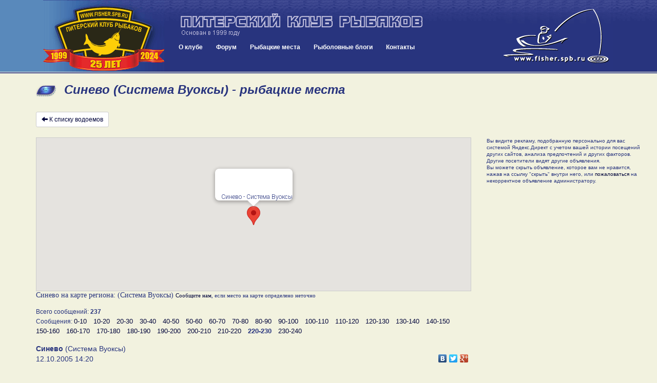

--- FILE ---
content_type: text/html; charset=UTF-8
request_url: https://www.fisher.spb.ru/news/message-bycatalog.php?category=3&water=154&StartValue=220
body_size: 72229
content:
<!DOCTYPE html>
<html lang="ru">
<head>
<meta name="viewport" content="width=device-width, initial-scale=1">
<meta http-equiv="content-type" content="text/html; charset=UTF-8">
<title>Синево (Система Вуоксы) - рыбацкие места на fisher.spb.ru (Питерский Клуб Рыбаков)</title>
<meta name="description" content="Рыбалка на водоеме Синево (Система Вуоксы): где ловить, на что клюет, когда и сколько поймали рыбаки Петербурга и Ленобласти">
<meta name="keywords" content="Синево (Система Вуоксы), питерский клуб рыбаков, fishing club, fishing, рыбалка, рыболовный клуб, рыбная ловля, рыболовное снаряжение, клуб рыбаков, рыболовный спорт, рыболовные  туры, тур,  рыболовная  база,  рыба, рыболовные базы,  рыболов, рыбак, angler, fishing in russia, hobby, хобби, ловить рыбу, рыболовный, водоем, карта, глубина, река, озеро, щука, окунь, судак, лещ, плотва, спиннинг, удилище, палка, катушка, мясорубка, блесна, воблер, джиг, джиг-спиннинг, треп о рыбалке, новости с водоемов, призы, конкурсы, соревнования, спонсоры">

<meta http-equiv="X-UA-Compatible" content="IE=8">

<link href="/blogs/bootstrap/css/bootstrap.min.css" rel="stylesheet">
<link rel="stylesheet" type="text/css" href="/forums/styles/gradblue/gradblue.css?ver=20170213180000">
<link rel="stylesheet" type="text/css" href="/des/header-style.css?ver=20210209012800">

<link rel="icon" href="/favicon.svg" type="image/svg+xml">   
<link rel="shortcut icon" href="/favicon.ico" />
<link rel="icon" type="image/png" href="/favicon.png" />
<link rel="stylesheet" type="text/css" href="/news/news.css?ver=20180425020000" />
<!-- <link rel="stylesheet" type="text/css" href="/forums/styles/gradblue/menu_files/css/superfish.css" /> -->
<link rel="stylesheet" href="blueimp/fileupload/css/jquery.fileupload.css">
<link rel="stylesheet" href="blueimp/gallery/css/blueimp-gallery.min.css">
<link rel="stylesheet" href="blueimp/gallery/css/bootstrap-image-gallery.min.css">
<link rel="stylesheet" href="blueimp/fancybox_rutube_v3.5.7-1/jquery.fancybox.min.css">

<link rel="stylesheet" type="text/css" href="/blogs/blogPostBlock.css">
<!-- <link rel="stylesheet" href="https://webapiv2.navionics.com/dist/webapi/webapi.min.css" > -->




<!-- <script type="text/javascript" src="https://webapiv2.navionics.com/dist/webapi/webapi.min.no-dep.js"></script> -->

<script type="text/javascript" src="//yandex.st/share/share.js"></script>

<!-- <script src="//api-maps.yandex.ru/2.1/?lang=ru_RU" type="text/javascript"></script> -->

</head>
<body>


<div class="container-fluid header">
		<div class="row header-inner">
			<div class="col-sm-3 header-logo">
				<div class="pull-left btn btn-lg nav-mobile" id="mobnav-btn">
					<span class="glyphicon glyphicon-menu-hamburger" aria-hidden="true"></span>
					<span class="sr-only">Меню:</span>
					&nbsp;Меню					
				</div>

				<!-- <a class="pull-right header-logo-link" href="/"><img src="/des/logo2016-ok.gif"></a>		 -->
				<a class="pull-right header-logo-link" href="/"><img src="/des/logo25years.gif"></a>		
			</div>
			<div class="col-sm-6 header-content">
				<a class="header-name" href="/"><img class="header-name-img" src="/des/31_m.gif"></a>	
				<div class="nav">
					<!-- <div id="sv_menu_point"> -->
    <ul class="sf-menu">
        <li><a href="/club.php">О клубе</a>
            <div class="mobnav-subarrow">&#9660;</div>
            <ul>
                <li><a href="javascript:void(0)">История клуба</a>
                    <div class="mobnav-subarrow">&#9660;</div>
                    <ul>
                        <li><a href="/club-events-archive.php">Архив мероприятий</a></li>
                        <li><a href="/blogs/archive.php">Архив репортажей</a></li>
                        <li><a href="/talks_old/index.php">Архив "Пообщаемся"</a></li>
                        <li><a href="http://gallery.fisher.spb.ru">Архив фотографий</a></li>                        
                        <li><a href="/shower.php?id=48">Хронология 1999 - 2003</a></li>
                        <li><a href="http://iceteam.fisher.spb.ru/">Спортивная команда ПКР</a></li>
                        <li><a href="/club-korushka.php">История Корюшки до 2019 года</a></li>
                    </ul>
                </li>
                <li><a href="/club-events.php">Мероприятия</a></li>
                <li><a href="/club-docs.php">Документы</a></li>             
                <li><a href="/club-faces.php">Наши лица</a></li>
                <li><a href="/club-honourroll.php">Доска почета</a></li>
                <li><a href="/Club/Stranitsa_Pamyati/intro.php">Страница памяти</a></li>
                <li><a href="/forums/index.php?app=forums&module=forums&controller=forums&id=58">Новости, акции клуба</a></li>
                <li><a href="/forums/index.php?app=forums&module=forums&controller=forums&id=49">Форум "Клуб"</a></li>
                <li><a href="/images/ustav/partner.pdf">Партнерам и рекламодателям  (.pdf, 1.3 Мб)</a></li>             
            </ul>
        <li><a href="/forums/index.php">Форум</a>
        <div class="mobnav-subarrow">&#9660;</div>        
        <ul>
            <li><a href="/images/ustav/pravila-polzovaniya-saitom-fisher-spb-ru.pdf">Правила форума</a></li>
            <li><a href="/news/index.php">Новости с водоемов</a></li>
            <li><a href="/forums/index.php?app=forums&module=forums&controller=forums&id=49">Клуб и Сайт</a></li>
            <li><a href="/forums/index.php?app=forums&module=forums&controller=forums&id=293">Рыболовный спорт</a></li>
            <li><a href="/forums/index.php?app=forums&module=forums&controller=forums&id=83">Спиннинг</a></li>
            <li><a href="/forums/index.php?app=forums&module=forums&controller=forums&id=82">Поплавочная и донная ловля</a></li>
            <li><a href="/forums/index.php?app=forums&module=forums&controller=forums&id=84">Зимняя ловля</a></li>
            <li><a href="/forums/index.php?app=forums&module=forums&controller=forums&id=85">Другие способы и места лова</a></li>
            <li><a href="/forums/index.php?app=forums&module=forums&controller=forums&id=88">На рыбалку! </a></li>
            <li><a href="/forums/index.php?app=forums&module=forums&controller=forums&id=63">Лодки и моторы</a></li>
            <li><a href="/forums/index.php?app=forums&module=forums&controller=forums&id=89">Техническое оснащение рыболова</a></li>
            <li><a href="/forums/index.php?app=forums&module=forums&controller=forums&id=86">Рыболовное право, экология и ихтиология</a></li>
            <li><a href="/forums/index.php?app=forums&module=forums&controller=forums&id=87">Разные разности</a></li>
            <li><a href="/forums/index.php?app=forums&module=forums&controller=forums&id=47">Объявления</a></li>
            <li><a href="/forums/index.php?app=forums&module=forums&controller=forums&id=50">Рыболовные товары и услуги</a></li>
            <li><a href="/forums/index.php?app=forums&module=forums&controller=forums&id=81">Пообщаемся</a></li>            
            <li><a href="/forums/index.php?app=forums&module=forums&controller=forums&id=295">Страницы памяти</a></li>
        </ul>       
        </li>
        <li><a href="/news/catalog.php">Рыбацкие места</a></li>
        <!-- <li><a href="/shower.php?id=44">Фото</a></li> -->
        <li><a href="/forums/index.php?app=blog">Рыболовные блоги</a></li>
        <li><a href="/contacts.php">Контакты</a></li>
    </ul>
<!-- </div> -->				</div>
			</div>
			<div class="col-sm-3 header-content-right">
				<a class="header-logo-link-right hidden-sm hidden-xs" href="/"><img src="/des/52.gif"></a>		
			</div>			
		</div>
</div>



<div class="container">
  <div class="row">
    <div class="col-sm-12">
      <h1>Синево (Система Вуоксы) - рыбацкие места</h1>
    </div>
  </div>



  <div class="row  mindfor-affix-stop">
    <div class="col-sm-9">


      <a class="btn btn-default btn-sm" href="catalog.php">
                      <span class="glyphicon glyphicon-arrow-left" aria-hidden="true"></span>
                      <span class="sr-only"></span>
                      К списку водоемов
      </a>



      <div id="map"></div>
    <h3 class="news-map-subheader">Синево на карте региона: (Система Вуоксы)        <span><a href="/contacts.php">Сообщите нам</a>, если место на карте определено неточно</span></h3>
  
  <div class="news-messagebycatalog-pages">
  <br>Всего сообщений:&nbsp<b>237</b><br>Сообщения: <a class="numbers" href="message-bycatalog.php?category=3&water=154&StartValue=0">0-10</a> <a class="numbers" href="message-bycatalog.php?category=3&water=154&StartValue=10">10-20</a> <a class="numbers" href="message-bycatalog.php?category=3&water=154&StartValue=20">20-30</a> <a class="numbers" href="message-bycatalog.php?category=3&water=154&StartValue=30">30-40</a> <a class="numbers" href="message-bycatalog.php?category=3&water=154&StartValue=40">40-50</a> <a class="numbers" href="message-bycatalog.php?category=3&water=154&StartValue=50">50-60</a> <a class="numbers" href="message-bycatalog.php?category=3&water=154&StartValue=60">60-70</a> <a class="numbers" href="message-bycatalog.php?category=3&water=154&StartValue=70">70-80</a> <a class="numbers" href="message-bycatalog.php?category=3&water=154&StartValue=80">80-90</a> <a class="numbers" href="message-bycatalog.php?category=3&water=154&StartValue=90">90-100</a> <a class="numbers" href="message-bycatalog.php?category=3&water=154&StartValue=100">100-110</a> <a class="numbers" href="message-bycatalog.php?category=3&water=154&StartValue=110">110-120</a> <a class="numbers" href="message-bycatalog.php?category=3&water=154&StartValue=120">120-130</a> <a class="numbers" href="message-bycatalog.php?category=3&water=154&StartValue=130">130-140</a> <a class="numbers" href="message-bycatalog.php?category=3&water=154&StartValue=140">140-150</a> <a class="numbers" href="message-bycatalog.php?category=3&water=154&StartValue=150">150-160</a> <a class="numbers" href="message-bycatalog.php?category=3&water=154&StartValue=160">160-170</a> <a class="numbers" href="message-bycatalog.php?category=3&water=154&StartValue=170">170-180</a> <a class="numbers" href="message-bycatalog.php?category=3&water=154&StartValue=180">180-190</a> <a class="numbers" href="message-bycatalog.php?category=3&water=154&StartValue=190">190-200</a> <a class="numbers" href="message-bycatalog.php?category=3&water=154&StartValue=200">200-210</a> <a class="numbers" href="message-bycatalog.php?category=3&water=154&StartValue=210">210-220</a> <span class="numbers_b">220-230</span> <a class="numbers" href="message-bycatalog.php?category=3&water=154&StartValue=230">230-240</a>   </div>


  

    

    <div class="news-message" id="pp6047">
      <div class="news-message-location"><strong>Синево</strong> (Система Вуоксы)</div>
      <div class="news-message-meta clearfix">
        <div class="news-message-date">       
          12.10.2005 14:20        </div>
        <div class="news-message-share">
          <div class="yashare-auto-init" style="float:right" data-yashareL10n="ru" data-yashareType="none" data-yashareLink="https://fisher.spb.ru/news/index.php?mDay=02&mMonth=1&mYear=2026&p=6047#pp6047" data-yashareQuickServices="vkontakte,facebook,twitter,gplus" ></div>        
        </div>
      </div>
      <div class="news-message-text clearfix">Запоздалый отчет! были  с Ивычем 08.10.около Приозерска. Целый день на спин 0. Вода опустилась 0,5 метра. Рыба ушла на кардон Кузьмича :). За целый день один зацеп и тот за сеть, ставят гады посередине и километровые(пустая). Пока плыли на базу в 17.00. решили покидать раппаловские незацепляйки в жабовнике, глубина метровая.<br />
За полчаса два хвоста 1.5 и 2.00</div>
      
      <div class="news-message-media clearfix">

          
              </div>


               

      <div class="news-message-meta clearfix">

        <div class="news-message-button-like pull-left">
                        <span href="javascript:void(0);" class="button-like-like" data-toggle="tooltip" data-trigger="hover" data-placement="top" data-original-title="Авторизуйтесь или зарегистрируйтесь чтобы оставлять оценки">
                <span class="glyphicon glyphicon-thumbs-up" aria-hidden="true"></span>
                <span class="sr-only">Нравится</span>
                <span class="button-like-count">0</span>            
            </span>
                    </div>

        <div class="news-message-comments-number">        
          <a href="message.php?messageId=6047"><span class="glyphicon glyphicon-comment" aria-hidden="true"></span>Комментарии (0)</a>
        </div>
        <div class="news-message-user">
          <a href="/forums/index.php?m=profile&u="><span class="glyphicon glyphicon-user" aria-hidden="true"></span>Сокол</a>         
        </div>
        <div class="news-message-controls">
        
                
          <a href="/forums/index.php?m=moderate&a=complain&nsvId=6047&nsvDate=1129116007" data-toggle="tooltip" data-placement="right" title="Сообщить модераторам о записи, нарушающей правила сайта"><span class="glyphicon glyphicon-fire" aria-hidden="true"></span>пожаловаться</a>                 
        </div>        
      </div>      
    </div>



    

    <div class="news-message" id="pp5963">
      <div class="news-message-location"><strong>Синево</strong> (Система Вуоксы)</div>
      <div class="news-message-meta clearfix">
        <div class="news-message-date">       
          04.10.2005 20:12        </div>
        <div class="news-message-share">
          <div class="yashare-auto-init" style="float:right" data-yashareL10n="ru" data-yashareType="none" data-yashareLink="https://fisher.spb.ru/news/index.php?mDay=02&mMonth=1&mYear=2026&p=5963#pp5963" data-yashareQuickServices="vkontakte,facebook,twitter,gplus" ></div>        
        </div>
      </div>
      <div class="news-message-text clearfix">1.10-2.10.В субботу -тихо,пасмурно и довольно тепло.Клев более,чем скромный-до 16.00 1 100гр окушок и один сход щуки,причем взяла примерно с 20 заброса по одной и той же точке.<br />
Затем погода улучшается,выходит солнце и становится совсем хорошо<br />
В 5часов в тросте берет щучка на 1400 +еще один сход.Уже совсем на закате еще раз обхожу тросту -поймал и выпустил пару мелких <br />
окушков и здесь же нацепил большой салатовый твист и закинул...<br />
Поклевка произошла в 2м от лодки и сначала рыба показалась мне<br />
не больше 2кг,но когда я попытался поднять ее на поверхность она<br />
неожиданно взбодрилась и &quot;ну что,красивая,поехали кататься&quot;<br />
Рыба неумолимо потащила лодку за собой и спин согнулся в бублик<br />
Фрикцион был затянут и рыба как танк проходила сквозь тросту<br />
Однако через 5-7мин она выдохлась и мне удалось подвести ее к <br />
лодке и подхватить под жабры.Контрольное взвешивание показало<br />
7500 и 110см роста.На следующий день -1на 1300 и щтук 15 окушков<br />
на уху.Погода была дивной и было тепло как летом.Всем ни хвоста<br />
ни чешуи!<br />
(единственное фи-постоянная стрельба и громкий ор др. отдыхающих)</div>
      
      <div class="news-message-media clearfix">

          
              </div>


               

      <div class="news-message-meta clearfix">

        <div class="news-message-button-like pull-left">
                        <span href="javascript:void(0);" class="button-like-like" data-toggle="tooltip" data-trigger="hover" data-placement="top" data-original-title="Авторизуйтесь или зарегистрируйтесь чтобы оставлять оценки">
                <span class="glyphicon glyphicon-thumbs-up" aria-hidden="true"></span>
                <span class="sr-only">Нравится</span>
                <span class="button-like-count">0</span>            
            </span>
                    </div>

        <div class="news-message-comments-number">        
          <a href="message.php?messageId=5963"><span class="glyphicon glyphicon-comment" aria-hidden="true"></span>Комментарии (0)</a>
        </div>
        <div class="news-message-user">
          <a href="/forums/index.php?m=profile&u="><span class="glyphicon glyphicon-user" aria-hidden="true"></span>Марлин</a>         
        </div>
        <div class="news-message-controls">
        
                
          <a href="/forums/index.php?m=moderate&a=complain&nsvId=5963&nsvDate=1128445955" data-toggle="tooltip" data-placement="right" title="Сообщить модераторам о записи, нарушающей правила сайта"><span class="glyphicon glyphicon-fire" aria-hidden="true"></span>пожаловаться</a>                 
        </div>        
      </div>      
    </div>



    

    <div class="news-message" id="pp5690">
      <div class="news-message-location"><strong>Синево</strong> (Система Вуоксы)</div>
      <div class="news-message-meta clearfix">
        <div class="news-message-date">       
          19.09.2005 08:53        </div>
        <div class="news-message-share">
          <div class="yashare-auto-init" style="float:right" data-yashareL10n="ru" data-yashareType="none" data-yashareLink="https://fisher.spb.ru/news/index.php?mDay=02&mMonth=1&mYear=2026&p=5690#pp5690" data-yashareQuickServices="vkontakte,facebook,twitter,gplus" ></div>        
        </div>
      </div>
      <div class="news-message-text clearfix">Умудрились совместить празднование ДР председателя нахаловского рыбколхоза &quot;Путь к ацсосу&quot; С.Я. Александрова (он же Яклич) с ловлей. В сб за 5 часов дорожки из 7 поклёвок всего две были не холостые - шучки почти на кило (отпущена) и на полтора. Взяли на Салмовских Вайтфиш ФТ 14 см и Пайка составника 10 см.<br />
В вск было всего 2 поклёвки, но обе результативные - 5.400 и 6.200 (поймана и отпущена лично Председателем). Опять сработал ВФ и ещё один Пайк, только большего размера. Щука брала на выходах из ям, причём первая с точки, которая каждую осень приносить крупную рыбу.</div>
      
      <div class="news-message-media clearfix">

          
              </div>


               

      <div class="news-message-meta clearfix">

        <div class="news-message-button-like pull-left">
                        <span href="javascript:void(0);" class="button-like-like" data-toggle="tooltip" data-trigger="hover" data-placement="top" data-original-title="Авторизуйтесь или зарегистрируйтесь чтобы оставлять оценки">
                <span class="glyphicon glyphicon-thumbs-up" aria-hidden="true"></span>
                <span class="sr-only">Нравится</span>
                <span class="button-like-count">0</span>            
            </span>
                    </div>

        <div class="news-message-comments-number">        
          <a href="message.php?messageId=5690"><span class="glyphicon glyphicon-comment" aria-hidden="true"></span>Комментарии (0)</a>
        </div>
        <div class="news-message-user">
          <a href="/forums/index.php?m=profile&u="><span class="glyphicon glyphicon-user" aria-hidden="true"></span>Сом</a>         
        </div>
        <div class="news-message-controls">
        
                
          <a href="/forums/index.php?m=moderate&a=complain&nsvId=5690&nsvDate=1127109228" data-toggle="tooltip" data-placement="right" title="Сообщить модераторам о записи, нарушающей правила сайта"><span class="glyphicon glyphicon-fire" aria-hidden="true"></span>пожаловаться</a>                 
        </div>        
      </div>      
    </div>



    

    <div class="news-message" id="pp5638">
      <div class="news-message-location"><strong>Синево</strong> (Система Вуоксы)</div>
      <div class="news-message-meta clearfix">
        <div class="news-message-date">       
          12.09.2005 14:04        </div>
        <div class="news-message-share">
          <div class="yashare-auto-init" style="float:right" data-yashareL10n="ru" data-yashareType="none" data-yashareLink="https://fisher.spb.ru/news/index.php?mDay=02&mMonth=1&mYear=2026&p=5638#pp5638" data-yashareQuickServices="vkontakte,facebook,twitter,gplus" ></div>        
        </div>
      </div>
      <div class="news-message-text clearfix">В сб упирались в дорожку. Щуки в ямах нет, вся ещё стоит на глубине до 4 метров (по эхолоту). Однако кушать пока не желает (была всего одна хорошая поклёвка). Изловили щучку на 1,2 кг (Вайтфиш 14, ФТ) на свале с 3-х на 5 метров и такого же судачка (Нильс синий, 15 см) на плёсе, где эхолот показал малька и дежуривших вокруг него клыкастых.<br />
Вечером, чтобы не мучила совесть от пожирания мелочи, пришлось скушать аналогичное их весу кол-во вотки :о))). <br />
Плюс за каждую пойманную рыбку отблагодарили Вуоксу уничтожением одной сетки...</div>
      
      <div class="news-message-media clearfix">

          
              </div>


               

      <div class="news-message-meta clearfix">

        <div class="news-message-button-like pull-left">
                        <span href="javascript:void(0);" class="button-like-like" data-toggle="tooltip" data-trigger="hover" data-placement="top" data-original-title="Авторизуйтесь или зарегистрируйтесь чтобы оставлять оценки">
                <span class="glyphicon glyphicon-thumbs-up" aria-hidden="true"></span>
                <span class="sr-only">Нравится</span>
                <span class="button-like-count">0</span>            
            </span>
                    </div>

        <div class="news-message-comments-number">        
          <a href="message.php?messageId=5638"><span class="glyphicon glyphicon-comment" aria-hidden="true"></span>Комментарии (0)</a>
        </div>
        <div class="news-message-user">
          <a href="/forums/index.php?m=profile&u="><span class="glyphicon glyphicon-user" aria-hidden="true"></span>Сом</a>         
        </div>
        <div class="news-message-controls">
        
                
          <a href="/forums/index.php?m=moderate&a=complain&nsvId=5638&nsvDate=1126523071" data-toggle="tooltip" data-placement="right" title="Сообщить модераторам о записи, нарушающей правила сайта"><span class="glyphicon glyphicon-fire" aria-hidden="true"></span>пожаловаться</a>                 
        </div>        
      </div>      
    </div>



    

    <div class="news-message" id="pp5407">
      <div class="news-message-location"><strong>Синево</strong> (Система Вуоксы)</div>
      <div class="news-message-meta clearfix">
        <div class="news-message-date">       
          22.08.2005 13:19        </div>
        <div class="news-message-share">
          <div class="yashare-auto-init" style="float:right" data-yashareL10n="ru" data-yashareType="none" data-yashareLink="https://fisher.spb.ru/news/index.php?mDay=02&mMonth=1&mYear=2026&p=5407#pp5407" data-yashareQuickServices="vkontakte,facebook,twitter,gplus" ></div>        
        </div>
      </div>
      <div class="news-message-text clearfix">Вуокса, от Синёво и до Яркого. Четверг - воскресение<br />
.......Рыбалка..... Ах,&quot;... как много в этом слове для сердца русского слилось!...&quot;<br />
Ну я как &quot;некоторые&quot; отчеты писать не умею, тем более, что это первый, но попробую. Не судите строго.......<br />
По рыбе плохо.... У меня 1 хвост, да и тот грамм на 400, ну и бель, у других 0, ну акромя мелочи.....<br />
Чего и следовало ожидать, потому что к моему приезду(в четверг вечером, а они там со среды) я обнаружил на столке три банки со шпротами..... Гневу небыло предела......, но это не самое страшное, они еще потом из Яркого привеезли яиц десяток и девченкам по Чупсу...... Ну вот как так можно.??????? Безответственно относится к такому важному и захватывающему процессу..... Мне непонятно....<br />
Порадовала погода, вот за это спасибо небесной канцелярии, ну и грибы, что из под ног росли.... Ведро лисичек, сыроежек.... 1 красный, штук 30 польских белых, штук по 15 белых и черных груздей.<br />
Так что рыбалка периодически перетекала в грибалку.... Но рыбу видел, в руках держал, блесны помыл, ухи отведал!<br />
Значит все удалось!</div>
      
      <div class="news-message-media clearfix">

          
              </div>


               

      <div class="news-message-meta clearfix">

        <div class="news-message-button-like pull-left">
                        <span href="javascript:void(0);" class="button-like-like" data-toggle="tooltip" data-trigger="hover" data-placement="top" data-original-title="Авторизуйтесь или зарегистрируйтесь чтобы оставлять оценки">
                <span class="glyphicon glyphicon-thumbs-up" aria-hidden="true"></span>
                <span class="sr-only">Нравится</span>
                <span class="button-like-count">0</span>            
            </span>
                    </div>

        <div class="news-message-comments-number">        
          <a href="message.php?messageId=5407"><span class="glyphicon glyphicon-comment" aria-hidden="true"></span>Комментарии (0)</a>
        </div>
        <div class="news-message-user">
          <a href="/forums/index.php?m=profile&u="><span class="glyphicon glyphicon-user" aria-hidden="true"></span>Aspirin</a>         
        </div>
        <div class="news-message-controls">
        
                
          <a href="/forums/index.php?m=moderate&a=complain&nsvId=5407&nsvDate=1124705975" data-toggle="tooltip" data-placement="right" title="Сообщить модераторам о записи, нарушающей правила сайта"><span class="glyphicon glyphicon-fire" aria-hidden="true"></span>пожаловаться</a>                 
        </div>        
      </div>      
    </div>



    

    <div class="news-message" id="pp5362">
      <div class="news-message-location"><strong>Синево</strong> (Система Вуоксы)</div>
      <div class="news-message-meta clearfix">
        <div class="news-message-date">       
          19.08.2005 11:38        </div>
        <div class="news-message-share">
          <div class="yashare-auto-init" style="float:right" data-yashareL10n="ru" data-yashareType="none" data-yashareLink="https://fisher.spb.ru/news/index.php?mDay=02&mMonth=1&mYear=2026&p=5362#pp5362" data-yashareQuickServices="vkontakte,facebook,twitter,gplus" ></div>        
        </div>
      </div>
      <div class="news-message-text clearfix">Синево. о.Бокур. Мелочи до одного места и даже выше (плотва, красноперка, густера, окунь, ерш, подлещик, уклейка), червь, опарыш, бутерброд-предпочтительней. Количество пойманной рыбы ограничевает ее размер. Выбираешь или самых жадных, заглотивших до ж-ы, или наиболее плечистых подростков для ухи. Оттянуться удалось со спинингом -9 зубастых, все в пределах1-1.5кг, на вертушку.<br />
Вопрос к СЕМЕ от противника сетевого лова. Где заезд к оз. Нунгоша, из Овинца, Анисимово или Зубакино. Заранее благодарен. Всем удачи.</div>
      
      <div class="news-message-media clearfix">

          
              </div>


               

      <div class="news-message-meta clearfix">

        <div class="news-message-button-like pull-left">
                        <span href="javascript:void(0);" class="button-like-like" data-toggle="tooltip" data-trigger="hover" data-placement="top" data-original-title="Авторизуйтесь или зарегистрируйтесь чтобы оставлять оценки">
                <span class="glyphicon glyphicon-thumbs-up" aria-hidden="true"></span>
                <span class="sr-only">Нравится</span>
                <span class="button-like-count">0</span>            
            </span>
                    </div>

        <div class="news-message-comments-number">        
          <a href="message.php?messageId=5362"><span class="glyphicon glyphicon-comment" aria-hidden="true"></span>Комментарии (0)</a>
        </div>
        <div class="news-message-user">
          <a href="/forums/index.php?m=profile&u="><span class="glyphicon glyphicon-user" aria-hidden="true"></span>Апостол</a>         
        </div>
        <div class="news-message-controls">
        
                
          <a href="/forums/index.php?m=moderate&a=complain&nsvId=5362&nsvDate=1124440696" data-toggle="tooltip" data-placement="right" title="Сообщить модераторам о записи, нарушающей правила сайта"><span class="glyphicon glyphicon-fire" aria-hidden="true"></span>пожаловаться</a>                 
        </div>        
      </div>      
    </div>



    

    <div class="news-message" id="pp4996">
      <div class="news-message-location"><strong>Синево</strong> (Система Вуоксы)</div>
      <div class="news-message-meta clearfix">
        <div class="news-message-date">       
          25.07.2005 09:01        </div>
        <div class="news-message-share">
          <div class="yashare-auto-init" style="float:right" data-yashareL10n="ru" data-yashareType="none" data-yashareLink="https://fisher.spb.ru/news/index.php?mDay=02&mMonth=1&mYear=2026&p=4996#pp4996" data-yashareQuickServices="vkontakte,facebook,twitter,gplus" ></div>        
        </div>
      </div>
      <div class="news-message-text clearfix">В сб и вск.<br />
Дорожка - один шнур чуть больше килограмма. В заброс на каменных грядах и банках пяток окуней, один, задранный Моделюгой, достойный - почти кило...</div>
      
      <div class="news-message-media clearfix">

          
              </div>


               

      <div class="news-message-meta clearfix">

        <div class="news-message-button-like pull-left">
                        <span href="javascript:void(0);" class="button-like-like" data-toggle="tooltip" data-trigger="hover" data-placement="top" data-original-title="Авторизуйтесь или зарегистрируйтесь чтобы оставлять оценки">
                <span class="glyphicon glyphicon-thumbs-up" aria-hidden="true"></span>
                <span class="sr-only">Нравится</span>
                <span class="button-like-count">0</span>            
            </span>
                    </div>

        <div class="news-message-comments-number">        
          <a href="message.php?messageId=4996"><span class="glyphicon glyphicon-comment" aria-hidden="true"></span>Комментарии (0)</a>
        </div>
        <div class="news-message-user">
          <a href="/forums/index.php?m=profile&u="><span class="glyphicon glyphicon-user" aria-hidden="true"></span>Сом и Мо</a>         
        </div>
        <div class="news-message-controls">
        
                
          <a href="/forums/index.php?m=moderate&a=complain&nsvId=4996&nsvDate=1122271275" data-toggle="tooltip" data-placement="right" title="Сообщить модераторам о записи, нарушающей правила сайта"><span class="glyphicon glyphicon-fire" aria-hidden="true"></span>пожаловаться</a>                 
        </div>        
      </div>      
    </div>



    

    <div class="news-message" id="pp4313">
      <div class="news-message-location"><strong>Синево</strong> (Система Вуоксы)</div>
      <div class="news-message-meta clearfix">
        <div class="news-message-date">       
          14.06.2005 11:31        </div>
        <div class="news-message-share">
          <div class="yashare-auto-init" style="float:right" data-yashareL10n="ru" data-yashareType="none" data-yashareLink="https://fisher.spb.ru/news/index.php?mDay=02&mMonth=1&mYear=2026&p=4313#pp4313" data-yashareQuickServices="vkontakte,facebook,twitter,gplus" ></div>        
        </div>
      </div>
      <div class="news-message-text clearfix">Воскресенье.<br />
Поскольку лодку пробил, половил с  подмостков часика четыре. Результат: около 3  кг мелочи - гшустера, красноперка, плотва - которая уплыла вместе с  пакетом (садок не брал). Щучка килограмма на полтора ушла вместе с блесной. Под конец дня карма выровнялась - уехал с пробитой лодкой, промокший, нос  щукой 2.1 кг - на вертушку, леопард №3.</div>
      
      <div class="news-message-media clearfix">

          
              </div>


               

      <div class="news-message-meta clearfix">

        <div class="news-message-button-like pull-left">
                        <span href="javascript:void(0);" class="button-like-like" data-toggle="tooltip" data-trigger="hover" data-placement="top" data-original-title="Авторизуйтесь или зарегистрируйтесь чтобы оставлять оценки">
                <span class="glyphicon glyphicon-thumbs-up" aria-hidden="true"></span>
                <span class="sr-only">Нравится</span>
                <span class="button-like-count">0</span>            
            </span>
                    </div>

        <div class="news-message-comments-number">        
          <a href="message.php?messageId=4313"><span class="glyphicon glyphicon-comment" aria-hidden="true"></span>Комментарии (0)</a>
        </div>
        <div class="news-message-user">
          <a href="/forums/index.php?m=profile&u="><span class="glyphicon glyphicon-user" aria-hidden="true"></span>Ответственный</a>         
        </div>
        <div class="news-message-controls">
        
                
          <a href="/forums/index.php?m=moderate&a=complain&nsvId=4313&nsvDate=1118737897" data-toggle="tooltip" data-placement="right" title="Сообщить модераторам о записи, нарушающей правила сайта"><span class="glyphicon glyphicon-fire" aria-hidden="true"></span>пожаловаться</a>                 
        </div>        
      </div>      
    </div>



    

    <div class="news-message" id="pp4292">
      <div class="news-message-location"><strong>Синево</strong> (Система Вуоксы)</div>
      <div class="news-message-meta clearfix">
        <div class="news-message-date">       
          13.06.2005 21:31        </div>
        <div class="news-message-share">
          <div class="yashare-auto-init" style="float:right" data-yashareL10n="ru" data-yashareType="none" data-yashareLink="https://fisher.spb.ru/news/index.php?mDay=02&mMonth=1&mYear=2026&p=4292#pp4292" data-yashareQuickServices="vkontakte,facebook,twitter,gplus" ></div>        
        </div>
      </div>
      <div class="news-message-text clearfix">в выходные был на оз.Вуокса между Синёво и Приозерском,мелочь брала как сумашедшая,всех мастей.Хищник игнорировал все виды приманок,даже живца.Сегодня правда на воблер взял шнурок,отпущен за папкой,папка не пришёл.Всем удачи!</div>
      
      <div class="news-message-media clearfix">

          
              </div>


               

      <div class="news-message-meta clearfix">

        <div class="news-message-button-like pull-left">
                        <span href="javascript:void(0);" class="button-like-like" data-toggle="tooltip" data-trigger="hover" data-placement="top" data-original-title="Авторизуйтесь или зарегистрируйтесь чтобы оставлять оценки">
                <span class="glyphicon glyphicon-thumbs-up" aria-hidden="true"></span>
                <span class="sr-only">Нравится</span>
                <span class="button-like-count">0</span>            
            </span>
                    </div>

        <div class="news-message-comments-number">        
          <a href="message.php?messageId=4292"><span class="glyphicon glyphicon-comment" aria-hidden="true"></span>Комментарии (0)</a>
        </div>
        <div class="news-message-user">
          <a href="/forums/index.php?m=profile&u="><span class="glyphicon glyphicon-user" aria-hidden="true"></span>kwn01</a>         
        </div>
        <div class="news-message-controls">
        
                
          <a href="/forums/index.php?m=moderate&a=complain&nsvId=4292&nsvDate=1118687467" data-toggle="tooltip" data-placement="right" title="Сообщить модераторам о записи, нарушающей правила сайта"><span class="glyphicon glyphicon-fire" aria-hidden="true"></span>пожаловаться</a>                 
        </div>        
      </div>      
    </div>



    

    <div class="news-message" id="pp3644">
      <div class="news-message-location"><strong>Синево</strong> (Система Вуоксы)</div>
      <div class="news-message-meta clearfix">
        <div class="news-message-date">       
          08.05.2005 11:00        </div>
        <div class="news-message-share">
          <div class="yashare-auto-init" style="float:right" data-yashareL10n="ru" data-yashareType="none" data-yashareLink="https://fisher.spb.ru/news/index.php?mDay=02&mMonth=1&mYear=2026&p=3644#pp3644" data-yashareQuickServices="vkontakte,facebook,twitter,gplus" ></div>        
        </div>
      </div>
      <div class="news-message-text clearfix">4 мая с друзьями решили открыть летний сезон. Погода благоприятствовала, льда не и в помине, однако ожидаемая щука брать категорически не желала. Были испробованы и воблеры и блесны и джиговые приманки и жерлицы. Все бесполезно.На поплавок брала мелкая плотва и густерка. Короче говоря уху сварили, но не болнн того.<br />
Желая всем НЧНХ<br />
</div>
      
      <div class="news-message-media clearfix">

          
              </div>


               

      <div class="news-message-meta clearfix">

        <div class="news-message-button-like pull-left">
                        <span href="javascript:void(0);" class="button-like-like" data-toggle="tooltip" data-trigger="hover" data-placement="top" data-original-title="Авторизуйтесь или зарегистрируйтесь чтобы оставлять оценки">
                <span class="glyphicon glyphicon-thumbs-up" aria-hidden="true"></span>
                <span class="sr-only">Нравится</span>
                <span class="button-like-count">0</span>            
            </span>
                    </div>

        <div class="news-message-comments-number">        
          <a href="message.php?messageId=3644"><span class="glyphicon glyphicon-comment" aria-hidden="true"></span>Комментарии (0)</a>
        </div>
        <div class="news-message-user">
          <a href="/forums/index.php?m=profile&u="><span class="glyphicon glyphicon-user" aria-hidden="true"></span>Михалыч</a>         
        </div>
        <div class="news-message-controls">
        
                
          <a href="/forums/index.php?m=moderate&a=complain&nsvId=3644&nsvDate=1115539253" data-toggle="tooltip" data-placement="right" title="Сообщить модераторам о записи, нарушающей правила сайта"><span class="glyphicon glyphicon-fire" aria-hidden="true"></span>пожаловаться</a>                 
        </div>        
      </div>      
    </div>

<br>Всего сообщений:&nbsp<b>237</b><br>Сообщения: <a class="numbers" href="message-bycatalog.php?category=3&water=154&StartValue=0">0-10</a> <a class="numbers" href="message-bycatalog.php?category=3&water=154&StartValue=10">10-20</a> <a class="numbers" href="message-bycatalog.php?category=3&water=154&StartValue=20">20-30</a> <a class="numbers" href="message-bycatalog.php?category=3&water=154&StartValue=30">30-40</a> <a class="numbers" href="message-bycatalog.php?category=3&water=154&StartValue=40">40-50</a> <a class="numbers" href="message-bycatalog.php?category=3&water=154&StartValue=50">50-60</a> <a class="numbers" href="message-bycatalog.php?category=3&water=154&StartValue=60">60-70</a> <a class="numbers" href="message-bycatalog.php?category=3&water=154&StartValue=70">70-80</a> <a class="numbers" href="message-bycatalog.php?category=3&water=154&StartValue=80">80-90</a> <a class="numbers" href="message-bycatalog.php?category=3&water=154&StartValue=90">90-100</a> <a class="numbers" href="message-bycatalog.php?category=3&water=154&StartValue=100">100-110</a> <a class="numbers" href="message-bycatalog.php?category=3&water=154&StartValue=110">110-120</a> <a class="numbers" href="message-bycatalog.php?category=3&water=154&StartValue=120">120-130</a> <a class="numbers" href="message-bycatalog.php?category=3&water=154&StartValue=130">130-140</a> <a class="numbers" href="message-bycatalog.php?category=3&water=154&StartValue=140">140-150</a> <a class="numbers" href="message-bycatalog.php?category=3&water=154&StartValue=150">150-160</a> <a class="numbers" href="message-bycatalog.php?category=3&water=154&StartValue=160">160-170</a> <a class="numbers" href="message-bycatalog.php?category=3&water=154&StartValue=170">170-180</a> <a class="numbers" href="message-bycatalog.php?category=3&water=154&StartValue=180">180-190</a> <a class="numbers" href="message-bycatalog.php?category=3&water=154&StartValue=190">190-200</a> <a class="numbers" href="message-bycatalog.php?category=3&water=154&StartValue=200">200-210</a> <a class="numbers" href="message-bycatalog.php?category=3&water=154&StartValue=210">210-220</a> <span class="numbers_b">220-230</span> <a class="numbers" href="message-bycatalog.php?category=3&water=154&StartValue=230">230-240</a>     <div class="row">
      <div class="col-sm-12">&nbsp;</div>
    </div>
                <div class="row">
              <div class="col-sm-12">
                <div class="panel panel-info">
                  <div class="panel-body">
                    <h3>Похожие темы на <a href="/forums/index.php">форуме:</a></h3>
                    <ul>
                      <li><a href="/forums/index.php?t=311">Обсуждение рыбалок</a></li>
                      <li><a href="/forums/index.php?t=100">А не поехать ли нам на рыбалку...</a> - знакомства, поиск попутчиков</li>   
                      <li><a href="/forums/index.php?t=75">Дороги</a> - Как добраться, где остановиться и тд.</li>   
                      <li><a href="/forums/index.php?t=83">Рыбацкие места</a> - спросить про неизученные места для рыбалки</li>                         
                      <li><a href="/forums/index.php?t=813">Рыболовные базы. Отзывы.</a></li>
                      <li><a href="/forums/index.php?t=110">Рыбалка в городской черте</a></li>
                      <li><a href="/forums/index.php?t=795">Рыбалка на платниках</a></li>                      
                      <li><a href="/forums/index.php?t=175">Большие рыболовные путешествия</a></li>

                    </ul>
                  </div>
                </div>
              </div>
            </div>


    </div>
    <div class="col-sm-3">

   
      
      <div class="message-view-ads"  id="Affix" style="margin-bottom: 30px;">

      
            <!-- Yandex.RTB R-A-155453-14 -->
            <div id="yandex_rtb_R-A-155453-14"></div>
            <script type="text/javascript">
                (function(w, d, n, s, t) {
                    w[n] = w[n] || [];
                    w[n].push(function() {
                        Ya.Context.AdvManager.render({
                            blockId: "R-A-155453-14",
                            renderTo: "yandex_rtb_R-A-155453-14",
                            async: true
                        });
                    });
                    t = d.getElementsByTagName("script")[0];
                    s = d.createElement("script");
                    s.type = "text/javascript";
                    s.src = "//an.yandex.ru/system/context.js";
                    s.async = true;
                    t.parentNode.insertBefore(s, t);
                })(this, this.document, "yandexContextAsyncCallbacks");
            </script>        

         

          <div class="message-view-ads-abuse">Вы видите рекламу, подобранную персонально для вас системой Яндекс.Директ с учетом вашей истории посещений других сайтов, анализа предпочтений и других факторов. Другие посетители видят другие объявления.<br>Вы можете скрыть объявление, которое вам не нравится, нажав на ссылку "скрыть" внутри него, или <a href="/forums/feedback.php">пожаловаться</a> на некорректное объявление администратору.</div>
      </div>  



    </div>
  </div>

  <div class="row">
    <div class="col-sm-9 bottom-blogs">
      <div class="blog-block-container">
    <div class="blog-block-header">
        <div class="blog-block-header-left" valign="top" width="39"><img src="/des/s.gif" width="39" height="24" border="0"></div>
        <div class="blog-block-header-right">Новое в блогах</div>
    </div>
    <div class="blog-block">


        <div class="blog-block-post">    
            <div class="blog-block-post-meta row">

                <div class="col-sm-12 margin0">
                    <div class="blog-block-post-meta-date pull-right">
                           <span class="label label-default pull-right">01.01.2026</span>
                   </div>                    
                   <div class="pull-left blog-block-post-avatar">
                        <a href="/forums/index.php?app=core&module=members&controller=profile&id=73480">                
                                    
                            <img src="/forums/uploads/monthly_2025_07/IMG_5963.thumb.jpeg.1394356a85857d201ffa1323cff61c83.jpeg" class="thumbnail blog-block-post-meta-avatar" alt="Nistru">
                                            
                        </a>                
                    </div>            
                    <a class="username blog-block-post-meta-username" href="/forums/index.php?app=core&module=members&controller=profile&id=73480">Nistru</a>
                    <div class="blog-block-post-meta-header">
                        <a  href="https://fisher.spb.ru/forums/index.php?app=blog&module=blogs&controller=entry&id=4156">Нельзя этим заниматься в Египте</a>
                    </div>

                </div>

                       
            </div>
            <div class="blog-block-post-content  ">
                
	Всем с уже наступивш им Новым Годом!


 
	 Прово� �ал я 25-ый так что в 26-ом не описать словами как мне плохо, а может                                      ...<a  href="https://fisher.spb.ru/forums/index.php?app=blog&module=blogs&controller=entry&id=4156">Читать полностью &raquo;</a>
                    
                  
            </div>        

        </div>
    </div>
</div>

        <div class="blog-block-container">
    <div class="blog-block-header">
        <div class="blog-block-header-left" valign="top" width="39"><img src="/des/s.gif" width="39" height="24" border="0"></div>
        <div class="blog-block-header-right">Новое в блогах</div>
    </div>
    <div class="blog-block">


        <div class="blog-block-post">    
            <div class="blog-block-post-meta row">

                <div class="col-sm-12 margin0">
                    <div class="blog-block-post-meta-date pull-right">
                           <span class="label label-default pull-right">26.12.2025</span>
                   </div>                    
                   <div class="pull-left blog-block-post-avatar">
                        <a href="/forums/index.php?app=core&module=members&controller=profile&id=88370">                
                                                        <img src="/blogs/images/nophoto.png" class="thumbnail blog-block-post-meta-avatar" alt="АГВ">
                                
                                                
                        </a>                
                    </div>            
                    <a class="username blog-block-post-meta-username" href="/forums/index.php?app=core&module=members&controller=profile&id=88370">АГВ</a>
                    <div class="blog-block-post-meta-header">
                        <a  href="https://fisher.spb.ru/forums/index.php?app=blog&module=blogs&controller=entry&id=4155">О черной карбоновой магии и шарике логики ( ч 2)</a>
                    </div>

                </div>

                       
            </div>
            <div class="blog-block-post-content  ">
                
	Камеры ( печи) и для обжига керамики, и для прогрева "бланков", и для выпечки булочек- они давно! Программи руемые.Ре� �им прогрева (                                      ...<a  href="https://fisher.spb.ru/forums/index.php?app=blog&module=blogs&controller=entry&id=4155">Читать полностью &raquo;</a>
                    
                  
            </div>        

        </div>
    </div>
</div>

        <div class="blog-block-container">
    <div class="blog-block-header">
        <div class="blog-block-header-left" valign="top" width="39"><img src="/des/s.gif" width="39" height="24" border="0"></div>
        <div class="blog-block-header-right">Новое в блогах</div>
    </div>
    <div class="blog-block">


        <div class="blog-block-post">    
            <div class="blog-block-post-meta row">

                <div class="col-sm-12 margin0">
                    <div class="blog-block-post-meta-date pull-right">
                           <span class="label label-default pull-right">23.12.2025</span>
                   </div>                    
                   <div class="pull-left blog-block-post-avatar">
                        <a href="/forums/index.php?app=core&module=members&controller=profile&id=88370">                
                                                        <img src="/blogs/images/nophoto.png" class="thumbnail blog-block-post-meta-avatar" alt="АГВ">
                                
                                                
                        </a>                
                    </div>            
                    <a class="username blog-block-post-meta-username" href="/forums/index.php?app=core&module=members&controller=profile&id=88370">АГВ</a>
                    <div class="blog-block-post-meta-header">
                        <a  href="https://fisher.spb.ru/forums/index.php?app=blog&module=blogs&controller=entry&id=4154">О черной карбоновой магии и шарике логики( ч 1)</a>
                    </div>

                </div>

                       
            </div>
            <div class="blog-block-post-content  ">
                
	Эпигра� �. " Всем бедам человечес ким есть причина всех сторон вещей нерассмот рение." Св.Митроп� �лит Ростовски й Димитрий.
 


	В продолжен ие темы поднятой Бокоплаво м.



	К� �к сказал бы,                                      ...<a  href="https://fisher.spb.ru/forums/index.php?app=blog&module=blogs&controller=entry&id=4154">Читать полностью &raquo;</a>
                    
                  
            </div>        

        </div>
    </div>
</div>

            </div>
    <div class="col-sm-3">
      <div class="common-block-container">
          <div class="blog-block-header">
              <div class="blog-block-header-left" valign="top" width="39"><img src="/des/s.gif" width="39" height="24" border="0"></div>
              <div class="blog-block-header-right">Самое обсуждаемое</div>
          </div>
          <div class="blog-block">

                                      <a class="topAuthor username" href="/forums/index.php?app=forums&module=forums&controller=topic&id=71&do=getNewComment">Снасти и Приманки (зима и лето).</a> (<a href="/forums/index.php?app=forums&module=forums&controller=topic&id=71&do=getLastComment">02.01.2026 00:15</a>)<br>

                                <a class="topAuthor username" href="/forums/index.php?app=forums&module=forums&controller=topic&id=72&do=getNewComment">Снаряжение для рыбалки</a> (<a href="/forums/index.php?app=forums&module=forums&controller=topic&id=72&do=getLastComment">02.01.2026 00:08</a>)<br>

                                <a class="topAuthor username" href="/forums/index.php?app=forums&module=forums&controller=topic&id=1487&do=getNewComment">Ищу инструкцию/книгу</a> (<a href="/forums/index.php?app=forums&module=forums&controller=topic&id=1487&do=getLastComment">31.12.2025 17:09</a>)<br>

                                <a class="topAuthor username" href="/forums/index.php?app=forums&module=forums&controller=topic&id=1577&do=getNewComment">Родбилдинг</a> (<a href="/forums/index.php?app=forums&module=forums&controller=topic&id=1577&do=getLastComment">31.12.2025 11:08</a>)<br>

                                <a class="topAuthor username" href="/forums/index.php?app=forums&module=forums&controller=topic&id=49&do=getNewComment">Лодки и Моторы</a> (<a href="/forums/index.php?app=forums&module=forums&controller=topic&id=49&do=getLastComment">31.12.2025 10:50</a>)<br>

                                <a class="topAuthor username" href="/forums/index.php?app=forums&module=forums&controller=topic&id=494&do=getNewComment">Дорожка и троллинг</a> (<a href="/forums/index.php?app=forums&module=forums&controller=topic&id=494&do=getLastComment">31.12.2025 10:01</a>)<br>

                                <a class="topAuthor username" href="/forums/index.php?app=forums&module=forums&controller=topic&id=73&do=getNewComment">Лодки, моторы, квадроциклы и техника для рыбалки</a> (<a href="/forums/index.php?app=forums&module=forums&controller=topic&id=73&do=getLastComment">31.12.2025 08:31</a>)<br>

                                <a class="topAuthor username" href="/forums/index.php?app=forums&module=forums&controller=topic&id=172&do=getNewComment">Благотворительные Аукционы  ПКР</a> (<a href="/forums/index.php?app=forums&module=forums&controller=topic&id=172&do=getLastComment">28.12.2025 20:16</a>)<br>

                                <a class="topAuthor username" href="/forums/index.php?app=forums&module=forums&controller=topic&id=1663&do=getNewComment">Лунка 2026</a> (<a href="/forums/index.php?app=forums&module=forums&controller=topic&id=1663&do=getLastComment">28.12.2025 12:51</a>)<br>

                                <a class="topAuthor username" href="/forums/index.php?app=forums&module=forums&controller=topic&id=330&do=getNewComment">Правила пользования маломерным судном</a> (<a href="/forums/index.php?app=forums&module=forums&controller=topic&id=330&do=getLastComment">25.12.2025 22:03</a>)<br>

                   

          </div>
      </div>
    
    </div>    
  </div>    

  <div class="row">
    <div class="col-sm-12" style="padding-top: 30px;">
            <!--RatingMail.ru COUNTER-->
          <script language="JavaScript"><!--
    d=document;a='';a+=';r='+escape(d.referrer)
    js=10//--></script> <script language="JavaScript1.1"><!--
    a+=';j='+navigator.javaEnabled()
    js=11//--></script> <script language="JavaScript1.2"><!--
    s=screen;a+=';s='+s.width+'*'+s.height
    a+=';d='+(s.colorDepth?s.colorDepth:s.pixelDepth)
    js=12//--></script> <script language="JavaScript1.3"><!--
    js=13//--></script> <script language="JavaScript"><!--
    d.write('<a href="http://top.mail.ru/jump?from=138985"'+
    ' target=_top><img src="http://top.list.ru/counter'+
    '?id=138985;t=57;js='+js+a+';rand='+Math.random()+
    '" alt="�������Mail.ru"'+' border=0 height=31 width=88></a>')
    if(js>11)d.write('<'+'!-- ')//--></script> <noscript>
          <a
    target=_top href="http://top.mail.ru/jump?from=138985"><img
    src="http://top.list.ru/counter?js=na;id=138985;t=57"
    border=0 height=31 width=88
    alt="�������Mail.ru"></a> </noscript> <script language="JavaScript"><!--
    if(js>11)d.write('--'+'>')//--></script> 
          <!--/COUNTER-->
    
    
    <!--LiveInternet counter--><script type="text/javascript"><!--
    document.write("<a href='http://www.liveinternet.ru/click' "+
    "target=_blank><img src='//counter.yadro.ru/hit?t44.1;r"+
    escape(document.referrer)+((typeof(screen)=="undefined")?"":
    ";s"+screen.width+"*"+screen.height+"*"+(screen.colorDepth?
    screen.colorDepth:screen.pixelDepth))+";u"+escape(document.URL)+
    ";h"+escape(document.title.substring(0,80))+";"+Math.random()+
    "' alt='' title='LiveInternet' "+
    "border='0' width='31' height='31'><\/a>")
    //--></script><!--/LiveInternet-->    
    </div>
  </div>

</div> <!-- container -->


  <div class="container">
    <div class="row">
      <div class="col-sm-12">
<script type="text/javascript" src="//vk.com/js/api/openapi.js?146"></script>

<!-- VK Widget -->
<div id="vk_groups"></div>
<script type="text/javascript">
VK.Widgets.Group("vk_groups", {mode: 3, width: "auto", color1: 'F2F2DF'}, 78578788);
</script>
      </div>
    </div>
  </div>
	<div class="container-fluid footer">
			<div class="row">
				<div class="col-sm-9">
                    Этот сайт использует метаданные пользователя (cookie, данные об IP-адресе и местоположении) для обеспечения своих функций. Вы должны покинуть сайт, если не согласны с обработкой сайтом этих данных. Подробнее: <a style="color: #fff; text-decoration: underline;" href="/images/ustav/private-policy.pdf">Политика конфиденциальности</a> <br /><a style="color: #fff; text-decoration: underline;" href="/images/ustav/user-personal-data-agreement.pdf">Согласие на обработку персональных данных</a>
				</div>			
				<div class="col-sm-3">
                    <div class="pull-right">&copy; fisher.spb.ru 2003-2026<br /><a href="/contacts.php">webmaster</a></div>                
				</div>
			</div>
	</div>
    <div id="scroller"><!-- --></div>

    <!-- itsumma:response-loaded -->

    <script src="https://ajax.googleapis.com/ajax/libs/jquery/1.11.3/jquery.min.js"></script>
    <script type="text/javascript" src="/blogs/bootstrap/js/bootstrap.min.js"></script>        

    <script type="text/javascript" src="/forums/styles/gradblue/banners.js"></script>    

    <script src="/forums/styles/gradblue/menu_files/js/hoverIntent.js"></script>
    <script src="/forums/styles/gradblue/menu_files/js/superfish-adaptive.js"></script>
	<!-- <script src='http://users.tpg.com.au/j_birch/plugins/superfish/js/superfish.js'></script>     -->



    <script type="text/javascript">

    $(document).ready(function(){

    $( ".post-content iframe" ).wrap( "<div class='video-container'></div>" );      



      $('ul.sf-menu').superfish({
        delay: '0',
        disableHI: true,
        speed: '0',
        speedOut: '0',
        cssArrows: false
      });


      $(window).scroll(function () {
          if ($(this).scrollTop() > 0) {
              $('#scroller').fadeIn();
          } else {
              $('#scroller').fadeOut();
          }
      });
      $('#scroller').click(function () {
          $('body,html').animate({
              scrollTop: 0
          }, 400);
          return false;
      });         

    });

	$('#mobnav-btn').click(
		function () {
			$('.sf-menu').toggleClass("xactive");
		}
	);

	jQuery('.mobnav-subarrow').click(
		function () {
			jQuery(this).parent().toggleClass("xpopdrop");
		}
	);    

    </script>    

<!-- Yandex.Metrika counter -->
<script type="text/javascript">
(function (d, w, c) {
    (w[c] = w[c] || []).push(function() {
        try {
            w.yaCounter18097027 = new Ya.Metrika({id:18097027, enableAll: true, webvisor:true});
        } catch(e) { }
    });
    
    var n = d.getElementsByTagName("script")[0],
        s = d.createElement("script"),
        f = function () { n.parentNode.insertBefore(s, n); };
    s.type = "text/javascript";
    s.async = true;
    s.src = (d.location.protocol == "https:" ? "https:" : "http:") + "//mc.yandex.ru/metrika/watch.js";

    if (w.opera == "[object Opera]") {
        d.addEventListener("DOMContentLoaded", f, false);
    } else { f(); }
})(document, window, "yandex_metrika_callbacks");
</script>
<noscript><div><img src="//mc.yandex.ru/watch/18097027" style="position:absolute; left:-9999px;" alt="" /></div></noscript>
<!-- /Yandex.Metrika counter -->    
<!-- The Bootstrap Image Gallery lightbox, should be a child element of the document body -->
<div id="blueimp-gallery" class="blueimp-gallery" data-display-transition="false" data-you-tube-click-to-play="false">
    <!-- The container for the modal slides -->
    <div class="slides"></div>
    <!-- Controls for the borderless lightbox -->
    <h3 class="title"></h3>
    <a class="prev">&laquo;</a>
    <a class="next">&raquo;</a>
    <a class="close">X</a>
    <a class="play-pause"></a>
    <ol class="indicator"></ol>
    <!-- The modal dialog, which will be used to wrap the lightbox content -->
    <div class="modal fade">
        <div class="modal-dialog modal-lg">
            <div class="modal-content">
                <div class="modal-header">
                    <button type="button" class="close" aria-hidden="true">&times;</button>
                    <h4 class="modal-title"></h4>
                </div>
                <div class="modal-body next"></div>
                <div class="modal-footer">
                    <button type="button" class="btn btn-default pull-left prev">
                        <i class="glyphicon glyphicon-chevron-left"></i>
                        Предыдущее
                    </button>
                    <button type="button" class="btn btn-default next">
                        Следующее
                        <i class="glyphicon glyphicon-chevron-right"></i>
                    </button>
                </div>
            </div>
        </div>
    </div>
</div>

<div id="externalLinkModal" class="modal fade bs-example-modal-lg" tabindex="-1" role="dialog" aria-labelledby="myLargeModalLabel">
  <div class="modal-dialog modal-lg" role="document">
    <div class="modal-content">
      <div class="panel panel-info">
        <div class="panel-heading  externalLinkContent">Переход по внешней ссылке</div>
        <div class="panel-body  externalLinkContent">Вы выполняете переход по внешней ссылке. Она откроется в новом окне.<br />
      <a id="externalLink" href="#">...</a></div>
      </div>
      <p class="externalLinkContent">&nbsp;</p>
      <!-- Yandex.RTB R-A-155453-6 -->
      <div id="yandex_rtb_R-A-155453-6"></div>
      <script type="text/javascript">
          (function(w, d, n, s, t) {
              w[n] = w[n] || [];
              w[n].push(function() {
                  Ya.Context.AdvManager.render({
                      blockId: "R-A-155453-6",
                      renderTo: "yandex_rtb_R-A-155453-6",
                      async: true
                  });
              });
              t = d.getElementsByTagName("script")[0];
              s = d.createElement("script");
              s.type = "text/javascript";
              s.src = "//an.yandex.ru/system/context.js";
              s.async = true;
              t.parentNode.insertBefore(s, t);
          })(this, this.document, "yandexContextAsyncCallbacks");
      </script>

    </div>
  </div>
</div>
<script src="mindfor.affix.js"></script>
<script src="news.js"></script>
<script>
  $(function () {
    $('[data-toggle="tooltip"]').tooltip();
  });
</script>
<script src="blueimp/gallery/js/jquery.blueimp-gallery.min.js"></script>
<script src="blueimp/gallery/js/bootstrap-image-gallery.min.js"></script>
<script src="blueimp/fancybox_rutube_v3.5.7-1/jquery.fancybox.min.js"></script>

<script type="text/javascript">


      function initMap() {

    var gMapNauticalOptions = {
        zoom: 10,
        center: {lat: 60.959538, lng: 30.054783},
        mapTypeId: google.maps.MapTypeId.TERRAIN,
        mapTypeControl: true,
        mapTypeControlOptions: {
          style: google.maps.MapTypeControlStyle.DROPDOWN_MENU,
            position: google.maps.ControlPosition.TOP_RIGHT,
        }       
    };

    // Creation of  Google Map Engine
    var gMapNautical = new google.maps.Map(document.getElementById("map"), gMapNauticalOptions);

    // //Navionics NauticalChart
    // var navionics_nauticalchart_layer = new JNC.Views.gNavionicsOverlay({
    //     navKey: 'Navionics_webapi_02776',
    //     chartType: JNC.Views.gNavionicsOverlay.CHARTS.SONAR,
    //     depthLevel: JNC.SAFETY_DEPTH_LEVEL.LEVEL0,
    //     isTransparent: true    
    // });

    // gMapNautical.overlayMapTypes.insertAt(0, navionics_nauticalchart_layer);




    var marker = new google.maps.Marker({
      position: {lat: 60.959538,  lng: 30.054783},
      map: gMapNautical,
      title: 'Синево - Система Вуоксы'
    });

    var infowindow = new google.maps.InfoWindow({
      content: 'Синево - Система Вуоксы',
    });

    infowindow.open(gMapNautical, marker);

    infowindow.addListener('closeclick', function (event) {
      marker.setMap(null);
    });    



      }

</script>
<script src="https://maps.googleapis.com/maps/api/js?key=AIzaSyBqbN5J9kElQLMGuRHt1bc17n57NN8cihE&callback=initMap"
    async defer></script>
</body>
</html>